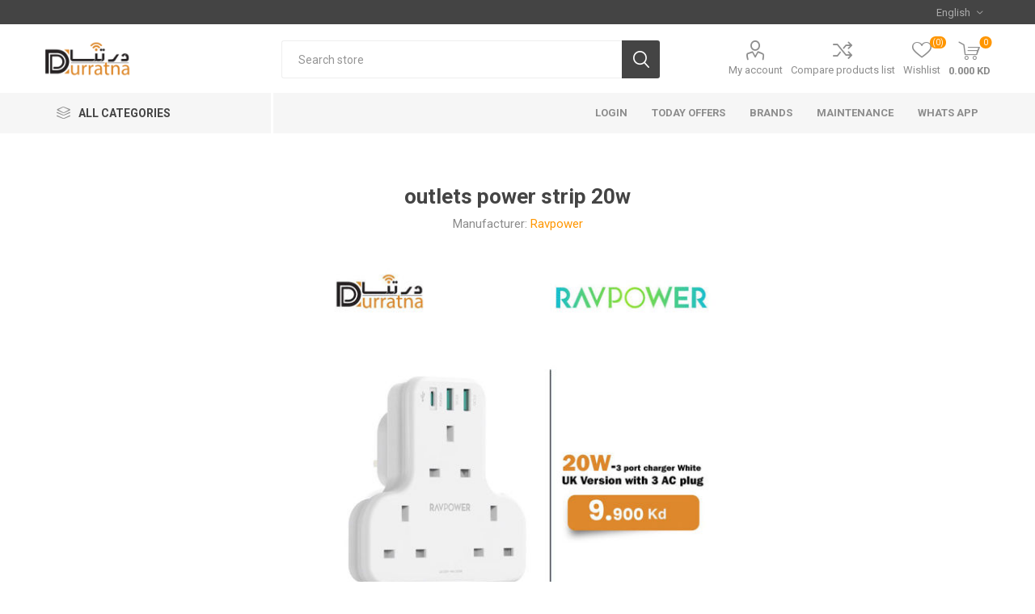

--- FILE ---
content_type: text/html; charset=utf-8
request_url: https://durratna.com/en/outlets-power-strip-20w
body_size: 10429
content:
<!DOCTYPE html><html lang=en class=html-product-details-page><head><title>&#x62F;&#x631;&#x62A;&#x646;&#x627;. outlets power strip 20w</title><meta charset=UTF-8><meta name=description content="wall charger white 3 AC plug 20w"><meta name=keywords content=""><meta name=generator content=nopCommerce><meta name=viewport content="width=device-width, initial-scale=1, maximum-scale=1, user-scalable=0"><link href="https://fonts.googleapis.com/css?family=Roboto:300,400,700&amp;subset=cyrillic-ext,greek-ext&amp;display=swap" rel=stylesheet><meta property=og:type content=product><meta property=og:title content="outlets power strip 20w"><meta property=og:description content="wall charger white 3 AC plug 20w"><meta property=og:image content=https://durratna.com/images/thumbs/0002890_outlets-power-strip-20w_510.jpeg><meta property=og:image:url content=https://durratna.com/images/thumbs/0002890_outlets-power-strip-20w_510.jpeg><meta property=og:url content=https://durratna.com/en/outlets-power-strip-20w><meta property=og:site_name content=durratna><meta property=twitter:card content=summary><meta property=twitter:site content=durratna><meta property=twitter:title content="outlets power strip 20w"><meta property=twitter:description content="wall charger white 3 AC plug 20w"><meta property=twitter:image content=https://durratna.com/images/thumbs/0002890_outlets-power-strip-20w_510.jpeg><meta property=twitter:url content=https://durratna.com/en/outlets-power-strip-20w><style>.product-details-page .full-description{display:none}.product-details-page .ui-tabs .full-description{display:block}.product-details-page .tabhead-full-description{display:none}.product-details-page .product-specs-box{display:none}.product-details-page .ui-tabs .product-specs-box{display:block}.product-details-page .ui-tabs .product-specs-box .title{display:none}.product-details-page .product-no-reviews,.product-details-page .product-review-links{display:none}</style><link href=/bundles/xx_7simk2wqjnao4ff23yzwkovyd47ac87lnplfzsu4.min.css rel=stylesheet><link rel=canonical href=https://durratna.com/en/outlets-power-strip-20w><body class=product-details-page-body><div class=ajax-loading-block-window style=display:none></div><div id=dialog-notifications-success title=Notification style=display:none></div><div id=dialog-notifications-error title=Error style=display:none></div><div id=dialog-notifications-warning title=Warning style=display:none></div><div id=bar-notification class=bar-notification-container data-close=Close></div><!--[if lte IE 8]><div style=clear:both;height:59px;text-align:center;position:relative><a href=http://www.microsoft.com/windows/internet-explorer/default.aspx target=_blank> <img src=/Themes/Emporium/Content/img/ie_warning.jpg height=42 width=820 alt="You are using an outdated browser. For a faster, safer browsing experience, upgrade for free today."> </a></div><![endif]--><div class=master-wrapper-page><div class=responsive-nav-wrapper-parent><div class=responsive-nav-wrapper><div class=menu-title><span>Menu</span></div><div class=search-wrap><span>Search</span></div><div class=mobile-logo><a href=/en class=logo> <img alt=durratna title=durratna src=https://durratna.com/images/thumbs/0001999_logo-header44.png></a></div><div class=shopping-cart-link></div><div class=personal-button id=header-links-opener><span>Personal menu</span></div></div></div><div class=header><div class=header-upper><div class=header-selectors-wrapper><div class="language-selector desktop"><div class=select-wrap><select id=customerlanguage name=customerlanguage onchange=setLocation(this.value) aria-label="Languages selector"><option value="https://durratna.com/en/changelanguage/2?returnUrl=%2Fen%2Foutlets-power-strip-20w">&#x627;&#x644;&#x639;&#x631;&#x628;&#x64A;&#x629;<option selected value="https://durratna.com/en/changelanguage/1?returnUrl=%2Fen%2Foutlets-power-strip-20w">English</select></div></div><div class="language-selector mobile mobile-selector"><div class="current-language-selector selector-title">English</div><div class="language-selector-options mobile-collapse"><div class=selector-options-item><input type=radio name=language-selector id=language-0 value="https://durratna.com/en/changelanguage/2?returnUrl=%2Fen%2Foutlets-power-strip-20w" onclick=setLocation(this.value)> <label for=language-0>&#x627;&#x644;&#x639;&#x631;&#x628;&#x64A;&#x629;</label></div><div class=selector-options-item><input type=radio name=language-selector id=language-1 value="https://durratna.com/en/changelanguage/1?returnUrl=%2Fen%2Foutlets-power-strip-20w" onclick=setLocation(this.value) checked> <label for=language-1>English</label></div></div></div></div></div><div class=header-lower><div class=header-logo><a href=/en class=logo> <img alt=durratna title=durratna src=https://durratna.com/images/thumbs/0001999_logo-header44.png></a></div><div class="search-box store-search-box"><div class=close-side-menu><span class=close-side-menu-text>Search store</span> <span class=close-side-menu-btn>Close</span></div><form method=get id=small-search-box-form action=/en/search><input type=text class=search-box-text id=small-searchterms autocomplete=off name=q placeholder="Search store" aria-label="Search store"> <input type=submit class="button-1 search-box-button" value=Search></form></div><div class=header-links-wrapper><div class=header-links><ul><li><a href=/en/customer/info class="ico-account opener" data-loginurl=/en/login>My account</a><div class="profile-menu-box login-form-in-header"><div class=close-side-menu><span class=close-side-menu-text>My account</span> <span class=close-side-menu-btn>Close</span></div><div class=header-form-holder><a href=/en/register class=ico-register>Register</a> <a href=/en/login class=ico-login>Log in</a></div></div><li><a href=/en/compareproducts class=ico-compare>Compare products list</a><li><a href=/en/wishlist class=ico-wishlist> <span class=wishlist-label>Wishlist</span> <span class=wishlist-qty>(0)</span> </a></ul><div class=mobile-flyout-wrapper><div class=close-side-menu><span class=close-side-menu-text>Shopping cart</span> <span class=close-side-menu-btn>Close</span></div><div id=flyout-cart class=flyout-cart data-removeitemfromcarturl=/EmporiumTheme/RemoveItemFromCart data-flyoutcarturl=/EmporiumTheme/FlyoutShoppingCart><div id=topcartlink><a href=/en/cart class=ico-cart> <span class=cart-qty>0</span> <span class=cart-label> 0.000 KD </span> </a></div><div class=mini-shopping-cart><div class=flyout-cart-scroll-area><p>You have no items in your shopping cart.</div></div></div></div></div></div></div><div class=header-menu-parent><div class="header-menu categories-in-side-panel"><div class=category-navigation-list-wrapper><span class=category-navigation-title>All Categories</span><ul class="category-navigation-list sticky-flyout"></ul></div><div class=close-menu><span class=close-menu-text>Menu</span> <span class=close-menu-btn>Close</span></div><ul class=mega-menu data-isrtlenabled=false data-enableclickfordropdown=true><li><a href=/en/login title=Login><span> Login</span></a><li><a href=/en/today-offers-2 title="Today Offers"><span> Today Offers</span></a><li class="has-sublist with-dropdown-in-grid"><a class=with-subcategories href=/en/manufacturer/all title=Brands><span>Brands</span></a><div class="dropdown manufacturers fullWidth boxes-6"><div class=row-wrapper><div class=row><div class=box><div class=picture><a class=manufacturer href=/en/samsung title=SAMSUNG> <img class=lazy src="[data-uri]" data-original=https://www.durratna.com/images/thumbs/0000717_samsung_165.png alt="Picture for category SAMSUNG" title="Picture for category SAMSUNG"> </a></div><div class=title><a class=manufacturer href=/en/samsung title=SAMSUNG><span>SAMSUNG</span></a></div></div><div class=box><div class=picture><a class=manufacturer href=/en/%D8%A7%D9%84%D8%B9%D9%84%D8%A7%D9%85%D8%A9-%D8%A7%D9%84%D8%AA%D8%AC%D8%A7%D8%B1%D9%8A%D8%A9 title=Apple> <img class=lazy src="[data-uri]" data-original=https://www.durratna.com/images/thumbs/0001032_apple_165.jpeg alt="Picture for category Apple" title="Picture for category Apple"> </a></div><div class=title><a class=manufacturer href=/en/%D8%A7%D9%84%D8%B9%D9%84%D8%A7%D9%85%D8%A9-%D8%A7%D9%84%D8%AA%D8%AC%D8%A7%D8%B1%D9%8A%D8%A9 title=Apple><span>Apple</span></a></div></div><div class=box><div class=picture><a class=manufacturer href=/en/honor title=Honor> <img class=lazy src="[data-uri]" data-original=https://www.durratna.com/images/thumbs/0003085_honor_165.jpeg alt="Picture for category Honor" title="Picture for category Honor"> </a></div><div class=title><a class=manufacturer href=/en/honor title=Honor><span>Honor</span></a></div></div><div class=box><div class=picture><a class=manufacturer href=/en/huawei title=HUAWEI> <img class=lazy src="[data-uri]" data-original=https://www.durratna.com/images/thumbs/0000716_huawei_165.png alt="Picture for category HUAWEI" title="Picture for category HUAWEI"> </a></div><div class=title><a class=manufacturer href=/en/huawei title=HUAWEI><span>HUAWEI</span></a></div></div><div class=box><div class=picture><a class=manufacturer href=/en/oppo_mobiles-2 title=Oppo> <img class=lazy src="[data-uri]" data-original=https://www.durratna.com/images/thumbs/0000133_oppo_165.jpeg alt="Picture for category Oppo" title="Picture for category Oppo"> </a></div><div class=title><a class=manufacturer href=/en/oppo_mobiles-2 title=Oppo><span>Oppo</span></a></div></div><div class=box><div class=picture><a class=manufacturer href=/en/xiaomi title=Xiaomi> <img class=lazy src="[data-uri]" data-original=https://www.durratna.com/images/thumbs/0000132_xiaomi_165.jpeg alt="Picture for category Xiaomi" title="Picture for category Xiaomi"> </a></div><div class=title><a class=manufacturer href=/en/xiaomi title=Xiaomi><span>Xiaomi</span></a></div></div></div><div class=row><div class=box><div class=picture><a class=manufacturer href=/en/energizer title=Energizer> <img class=lazy src="[data-uri]" data-original=https://www.durratna.com/images/thumbs/0000135_energizer_165.jpeg alt="Picture for category Energizer" title="Picture for category Energizer"> </a></div><div class=title><a class=manufacturer href=/en/energizer title=Energizer><span>Energizer</span></a></div></div><div class=box><div class=picture><a class=manufacturer href=/en/anker-2 title=Anker> <img class=lazy src="[data-uri]" data-original=https://www.durratna.com/images/thumbs/0001086_anker_165.jpeg alt="Picture for category Anker" title="Picture for category Anker"> </a></div><div class=title><a class=manufacturer href=/en/anker-2 title=Anker><span>Anker</span></a></div></div><div class=box><div class=picture><a class=manufacturer href=/en/eveready title=Eveready> <img class=lazy src="[data-uri]" data-original=https://www.durratna.com/images/thumbs/0001087_eveready_165.jpeg alt="Picture for category Eveready" title="Picture for category Eveready"> </a></div><div class=title><a class=manufacturer href=/en/eveready title=Eveready><span>Eveready</span></a></div></div><div class=box><div class=picture><a class=manufacturer href=/en/alcatel title=Alcatel> <img class=lazy src="[data-uri]" data-original=https://www.durratna.com/images/thumbs/0001095_alcatel_165.jpeg alt="Picture for category Alcatel" title="Picture for category Alcatel"> </a></div><div class=title><a class=manufacturer href=/en/alcatel title=Alcatel><span>Alcatel</span></a></div></div><div class=empty-box></div><div class=empty-box></div></div></div></div><li><a href="https://www.instagram.com/ifix7.kw/" title=Maintenance><span> Maintenance</span></a><li><a href="https://api.whatsapp.com/send?phone=96599009294" title="whats app" target=_blank><span> whats app</span></a><li class="has-sublist mega-menu-categories root-category-items"><a class=with-subcategories href=/en/mobile-phones>Smartphones</a><div class=plus-button></div><div class=sublist-wrap><ul class=sublist><li class=back-button><span>Back</span><li><a class=lastLevelCategory href=/en/iphone-mobiles title="iphone Mobiles"><span>iphone Mobiles</span></a><li><a class=lastLevelCategory href=/en/samsung_mobiles title=" Samsung Mobiles"><span> Samsung Mobiles</span></a><li><a class=lastLevelCategory href=/en/huawei_mobiles title="Huawei Mobiles"><span>Huawei Mobiles</span></a><li><a class=lastLevelCategory href=/en/energizer_mobiles title="Energizer Mobiles"><span>Energizer Mobiles</span></a><li><a class=lastLevelCategory href=/en/xiomi_mobile_redme title="Xiomi Mobile redme"><span>Xiomi Mobile redme</span></a><li><a class=lastLevelCategory href=/en/oppo_mobiles title="Oppo Mobiles"><span>Oppo Mobiles</span></a><li><a class=lastLevelCategory href=/en/honor-mobile title="Honor Mobile"><span>Honor Mobile</span></a><li><a class=lastLevelCategory href=/en/realme_mobiles title="Realme Mobiles"><span>Realme Mobiles</span></a></ul></div><li class="has-sublist mega-menu-categories root-category-items"><a class=with-subcategories href=/en/tablet-devices>Tablet </a><div class=plus-button></div><div class=sublist-wrap><ul class=sublist><li class=back-button><span>Back</span><li><a class=lastLevelCategory href=/en/apple-ipad title="Apple iPad"><span>Apple iPad</span></a><li><a class=lastLevelCategory href=/en/samsung-tablet title="Samsung Tablet"><span>Samsung Tablet</span></a><li><a class=lastLevelCategory href=/en/lenovo-tablet title="Lenovo Tablet"><span>Lenovo Tablet</span></a><li><a class=lastLevelCategory href=/en/huwaei-tablet title="Huawei Tablet"><span>Huawei Tablet</span></a><li><a class=lastLevelCategory href=/en/alcatel-tablet title="Alcatel Tablet"><span>Alcatel Tablet</span></a><li><a class=lastLevelCategory href=/en/2031 title="Tablet Modio"><span>Tablet Modio</span></a><li><a class=lastLevelCategory href=/en/other-tablet title="Other Tablet"><span>Other Tablet</span></a></ul></div><li class="has-sublist with-dropdown-in-grid root-category-items"><a class=with-subcategories href=/en/accessories><span>Accessories</span></a><div class=plus-button></div><div class="dropdown categories fullWidth boxes-4"><div class=row-wrapper><div class=row><div class=box><div class=picture-title-wrap><div class=picture><a href=/en/home-charger title="Show products in category Home Charger"> <img class=lazy alt="Picture for category Home Charger" src="[data-uri]" data-original=https://www.durratna.com/images/thumbs/0002408_home-charger_290.png> </a></div><div class=title><a href=/en/home-charger title="Home Charger"><span>Home Charger</span></a></div></div><ul class=subcategories><li class=subcategory-item><a href=/en/huawei-home-charger title="Huawei Home Charger"><span>Huawei Home Charger</span></a><li class=subcategory-item><a href=/en/energizer-home-charger title="Energizer Home Charger"><span>Energizer Home Charger</span></a><li class=subcategory-item><a href=/en/x7-home-charger title="X7 Home Charger"><span>X7 Home Charger</span></a><li class=subcategory-item><a href=/en/ravpower-home-charger title="Ravpower Home charger"><span>Ravpower Home charger</span></a></ul></div><div class=box><div class=picture-title-wrap><div class=picture><a href=/en/power-bank-2 title="Show products in category Power Bank"> <img class=lazy alt="Picture for category Power Bank" src="[data-uri]" data-original=https://www.durratna.com/images/thumbs/0002409_power-bank_290.png> </a></div><div class=title><a href=/en/power-bank-2 title="Power Bank"><span>Power Bank</span></a></div></div><ul class=subcategories><li class=subcategory-item><a href=/en/134 title="Energizer Bower Bank"><span>Energizer Bower Bank</span></a><li class=subcategory-item><a href=/en/ravpower-power-bank title="Ravpower Power Bank"><span>Ravpower Power Bank</span></a></ul></div><div class=box><div class=picture-title-wrap><div class=picture><a href=/en/cables title="Show products in category Cables"> <img class=lazy alt="Picture for category Cables" src="[data-uri]" data-original=https://www.durratna.com/images/thumbs/0002412_cables_290.png> </a></div><div class=title><a href=/en/cables title=Cables><span>Cables</span></a></div></div><ul class=subcategories><li class=subcategory-item><a href=/en/energizer-cables title="Energizer Cables"><span>Energizer Cables</span></a><li class=subcategory-item><a href=/en/x7-cables title="X7 Cables"><span>X7 Cables</span></a><li class=subcategory-item><a href=/en/anker_cables title="anker cables"><span>anker cables</span></a><li class=subcategory-item><a href=/en/ravpower-cables title="Ravpower Cables"><span>Ravpower Cables</span></a></ul></div><div class=box><div class=picture-title-wrap><div class=picture><a href=/en/car-charger-2 title="Show products in category Car Charger"> <img class=lazy alt="Picture for category Car Charger" src="[data-uri]" data-original=https://www.durratna.com/images/thumbs/0002413_car-charger_290.png> </a></div><div class=title><a href=/en/car-charger-2 title="Car Charger"><span>Car Charger</span></a></div></div><ul class=subcategories><li class=subcategory-item><a href=/en/energizer-car-charger title="Energizer Car Charger"><span>Energizer Car Charger</span></a><li class=subcategory-item><a href=/en/eveready-car-charger title="Eveready Car Charger"><span>Eveready Car Charger</span></a><li class=subcategory-item><a href=/en/anker-car-charger title="Anker Car Charger"><span>Anker Car Charger</span></a><li class=subcategory-item><a href=/en/x7-car-charger title="X7 Car Charger"><span>X7 Car Charger</span></a><li class=subcategory-item><a href=/en/ravpower-car-charager title="Ravpower  Car charager"><span>Ravpower Car charager</span></a><li class=subcategory-item><a href=/en/others-car-charger title="Others Car Charger"><span>Others Car Charger</span></a></ul></div></div><div class=row><div class=box><div class=picture-title-wrap><div class=picture><a href=/en/car-accessories title="Show products in category Car accessories"> <img class=lazy alt="Picture for category Car accessories" src="[data-uri]" data-original=https://www.durratna.com/images/thumbs/0002414_car-accessories_290.png> </a></div><div class=title><a href=/en/car-accessories title="Car accessories"><span>Car accessories</span></a></div></div><ul class=subcategories><li class=subcategory-item><a href=/en/energizer-car-accessories title="Energizer Car accessories"><span>Energizer Car accessories</span></a><li class=subcategory-item><a href=/en/others-car-accessories title="Others Car accessories"><span>Others Car accessories</span></a></ul></div><div class=box><div class=picture-title-wrap><div class=picture><a href=/en/case-and-cover title="Show products in category Case and Cover"> <img class=lazy alt="Picture for category Case and Cover" src="[data-uri]" data-original=https://www.durratna.com/images/thumbs/0002411_case-and-cover_290.png> </a></div><div class=title><a href=/en/case-and-cover title="Case and Cover"><span>Case and Cover</span></a></div></div><ul class=subcategories><li class=subcategory-item><a href=/en/energizer-case-and-cover title="Energizer Case and Cover"><span>Energizer Case and Cover</span></a><li class=subcategory-item><a href=/en/grip2u-case-and-cover title="Grip2U Case and Cover"><span>Grip2U Case and Cover</span></a><li class=subcategory-item><a href=/en/uga-case-and-cover title="UAG Case and Cover"><span>UAG Case and Cover</span></a><li class=subcategory-item><a href=/en/hummer-case-and-cover title="Hummer Case and Cover"><span>Hummer Case and Cover</span></a><li class=subcategory-item><a href=/en/others-case-and-cover title="Others Case and Cover"><span>Others Case and Cover</span></a></ul></div><div class=box><div class=picture-title-wrap><div class=picture><a href=/en/audio-2 title="Show products in category Audio"> <img class=lazy alt="Picture for category Audio" src="[data-uri]" data-original=https://www.durratna.com/images/thumbs/0002415_audio_290.png> </a></div><div class=title><a href=/en/audio-2 title=Audio><span>Audio</span></a></div></div><ul class=subcategories><li class=subcategory-item><a href=/en/apple-audio title="Apple Audio"><span>Apple Audio</span></a><li class=subcategory-item><a href=/en/samsung-audio title="Samsung Audio"><span>Samsung Audio</span></a><li class=subcategory-item><a href=/en/huawei-audio title="Huawei Audio"><span>Huawei Audio</span></a><li class=subcategory-item><a href=/en/others-audio title="Others Audio"><span>Others Audio</span></a></ul></div><div class=box><div class=picture-title-wrap><div class=picture><a href=/en/watches title="Show products in category Watch"> <img class=lazy alt="Picture for category Watch" src="[data-uri]" data-original=https://www.durratna.com/images/thumbs/0002410_watch_290.png> </a></div><div class=title><a href=/en/watches title=Watch><span>Watch</span></a></div></div></div></div><div class=row><div class=box><div class=picture-title-wrap><div class=picture><a href=/en/flash-memory title="Show products in category Flash Memory"> <img class=lazy alt="Picture for category Flash Memory" src="[data-uri]" data-original=https://www.durratna.com/images/thumbs/0002416_flash-memory_290.png> </a></div><div class=title><a href=/en/flash-memory title="Flash Memory"><span>Flash Memory</span></a></div></div></div><div class=box><div class=picture-title-wrap><div class=picture><a href=/en/others title="Show products in category Others"> <img class=lazy alt="Picture for category Others" src="[data-uri]" data-original=https://www.durratna.com/images/thumbs/0001033_others_290.png> </a></div><div class=title><a href=/en/others title=Others><span>Others</span></a></div></div></div><div class=empty-box></div><div class=empty-box></div></div></div></div><li class="has-sublist with-dropdown-in-grid root-category-items"><a class=with-subcategories href=/en/small-home-appliances><span>Small Home Appliances</span></a><div class=plus-button></div><div class="dropdown categories fullWidth boxes-4"><div class=row-wrapper><div class=row><div class=box><div class=picture-title-wrap><div class=picture><a href=/en/kitchen title="Show products in category Kitchen"> <img class=lazy alt="Picture for category Kitchen" src="[data-uri]" data-original=https://www.durratna.com/images/thumbs/default-image_290.png> </a></div><div class=title><a href=/en/kitchen title=Kitchen><span>Kitchen</span></a></div></div></div><div class=box><div class=picture-title-wrap><div class=picture><a href=/en/kids-toys title="Show products in category Kids Toys"> <img class=lazy alt="Picture for category Kids Toys" src="[data-uri]" data-original=https://www.durratna.com/images/thumbs/default-image_290.png> </a></div><div class=title><a href=/en/kids-toys title="Kids Toys"><span>Kids Toys</span></a></div></div></div><div class=box><div class=picture-title-wrap><div class=picture><a href=/en/home-accessories title="Show products in category Home Accessories"> <img class=lazy alt="Picture for category Home Accessories" src="[data-uri]" data-original=https://www.durratna.com/images/thumbs/default-image_290.png> </a></div><div class=title><a href=/en/home-accessories title="Home Accessories"><span>Home Accessories</span></a></div></div></div><div class=empty-box></div></div></div></div></ul><ul class=mega-menu-responsive><li class=all-categories><span class=labelfornextplusbutton>All Categories</span><div class=plus-button></div><div class=sublist-wrap><ul class=sublist><li class=back-button><span>Back</span><li class="has-sublist mega-menu-categories root-category-items"><a class=with-subcategories href=/en/mobile-phones>Smartphones</a><div class=plus-button></div><div class=sublist-wrap><ul class=sublist><li class=back-button><span>Back</span><li><a class=lastLevelCategory href=/en/iphone-mobiles title="iphone Mobiles"><span>iphone Mobiles</span></a><li><a class=lastLevelCategory href=/en/samsung_mobiles title=" Samsung Mobiles"><span> Samsung Mobiles</span></a><li><a class=lastLevelCategory href=/en/huawei_mobiles title="Huawei Mobiles"><span>Huawei Mobiles</span></a><li><a class=lastLevelCategory href=/en/energizer_mobiles title="Energizer Mobiles"><span>Energizer Mobiles</span></a><li><a class=lastLevelCategory href=/en/xiomi_mobile_redme title="Xiomi Mobile redme"><span>Xiomi Mobile redme</span></a><li><a class=lastLevelCategory href=/en/oppo_mobiles title="Oppo Mobiles"><span>Oppo Mobiles</span></a><li><a class=lastLevelCategory href=/en/honor-mobile title="Honor Mobile"><span>Honor Mobile</span></a><li><a class=lastLevelCategory href=/en/realme_mobiles title="Realme Mobiles"><span>Realme Mobiles</span></a></ul></div><li class="has-sublist mega-menu-categories root-category-items"><a class=with-subcategories href=/en/tablet-devices>Tablet </a><div class=plus-button></div><div class=sublist-wrap><ul class=sublist><li class=back-button><span>Back</span><li><a class=lastLevelCategory href=/en/apple-ipad title="Apple iPad"><span>Apple iPad</span></a><li><a class=lastLevelCategory href=/en/samsung-tablet title="Samsung Tablet"><span>Samsung Tablet</span></a><li><a class=lastLevelCategory href=/en/lenovo-tablet title="Lenovo Tablet"><span>Lenovo Tablet</span></a><li><a class=lastLevelCategory href=/en/huwaei-tablet title="Huawei Tablet"><span>Huawei Tablet</span></a><li><a class=lastLevelCategory href=/en/alcatel-tablet title="Alcatel Tablet"><span>Alcatel Tablet</span></a><li><a class=lastLevelCategory href=/en/2031 title="Tablet Modio"><span>Tablet Modio</span></a><li><a class=lastLevelCategory href=/en/other-tablet title="Other Tablet"><span>Other Tablet</span></a></ul></div><li class="has-sublist mega-menu-categories root-category-items"><a class=with-subcategories href=/en/accessories>Accessories</a><div class=plus-button></div><div class=sublist-wrap><ul class=sublist><li class=back-button><span>Back</span><li class=has-sublist><a href=/en/home-charger title="Home Charger" class=with-subcategories><span>Home Charger</span></a><div class=plus-button></div><div class=sublist-wrap><ul class=sublist><li class=back-button><span>Back</span><li><a class=lastLevelCategory href=/en/huawei-home-charger title="Huawei Home Charger"><span>Huawei Home Charger</span></a><li><a class=lastLevelCategory href=/en/energizer-home-charger title="Energizer Home Charger"><span>Energizer Home Charger</span></a><li><a class=lastLevelCategory href=/en/x7-home-charger title="X7 Home Charger"><span>X7 Home Charger</span></a><li><a class=lastLevelCategory href=/en/ravpower-home-charger title="Ravpower Home charger"><span>Ravpower Home charger</span></a></ul></div><li class=has-sublist><a href=/en/power-bank-2 title="Power Bank" class=with-subcategories><span>Power Bank</span></a><div class=plus-button></div><div class=sublist-wrap><ul class=sublist><li class=back-button><span>Back</span><li><a class=lastLevelCategory href=/en/134 title="Energizer Bower Bank"><span>Energizer Bower Bank</span></a><li><a class=lastLevelCategory href=/en/ravpower-power-bank title="Ravpower Power Bank"><span>Ravpower Power Bank</span></a></ul></div><li class=has-sublist><a href=/en/cables title=Cables class=with-subcategories><span>Cables</span></a><div class=plus-button></div><div class=sublist-wrap><ul class=sublist><li class=back-button><span>Back</span><li><a class=lastLevelCategory href=/en/energizer-cables title="Energizer Cables"><span>Energizer Cables</span></a><li><a class=lastLevelCategory href=/en/x7-cables title="X7 Cables"><span>X7 Cables</span></a><li><a class=lastLevelCategory href=/en/anker_cables title="anker cables"><span>anker cables</span></a><li><a class=lastLevelCategory href=/en/ravpower-cables title="Ravpower Cables"><span>Ravpower Cables</span></a></ul></div><li class=has-sublist><a href=/en/car-charger-2 title="Car Charger" class=with-subcategories><span>Car Charger</span></a><div class=plus-button></div><div class=sublist-wrap><ul class=sublist><li class=back-button><span>Back</span><li><a class=lastLevelCategory href=/en/energizer-car-charger title="Energizer Car Charger"><span>Energizer Car Charger</span></a><li><a class=lastLevelCategory href=/en/eveready-car-charger title="Eveready Car Charger"><span>Eveready Car Charger</span></a><li><a class=lastLevelCategory href=/en/anker-car-charger title="Anker Car Charger"><span>Anker Car Charger</span></a><li><a class=lastLevelCategory href=/en/x7-car-charger title="X7 Car Charger"><span>X7 Car Charger</span></a><li><a class=lastLevelCategory href=/en/ravpower-car-charager title="Ravpower  Car charager"><span>Ravpower Car charager</span></a><li><a class=lastLevelCategory href=/en/others-car-charger title="Others Car Charger"><span>Others Car Charger</span></a></ul></div><li class=has-sublist><a href=/en/car-accessories title="Car accessories" class=with-subcategories><span>Car accessories</span></a><div class=plus-button></div><div class=sublist-wrap><ul class=sublist><li class=back-button><span>Back</span><li><a class=lastLevelCategory href=/en/energizer-car-accessories title="Energizer Car accessories"><span>Energizer Car accessories</span></a><li><a class=lastLevelCategory href=/en/others-car-accessories title="Others Car accessories"><span>Others Car accessories</span></a></ul></div><li class=has-sublist><a href=/en/case-and-cover title="Case and Cover" class=with-subcategories><span>Case and Cover</span></a><div class=plus-button></div><div class=sublist-wrap><ul class=sublist><li class=back-button><span>Back</span><li><a class=lastLevelCategory href=/en/energizer-case-and-cover title="Energizer Case and Cover"><span>Energizer Case and Cover</span></a><li><a class=lastLevelCategory href=/en/grip2u-case-and-cover title="Grip2U Case and Cover"><span>Grip2U Case and Cover</span></a><li><a class=lastLevelCategory href=/en/uga-case-and-cover title="UAG Case and Cover"><span>UAG Case and Cover</span></a><li><a class=lastLevelCategory href=/en/hummer-case-and-cover title="Hummer Case and Cover"><span>Hummer Case and Cover</span></a><li><a class=lastLevelCategory href=/en/others-case-and-cover title="Others Case and Cover"><span>Others Case and Cover</span></a></ul></div><li class=has-sublist><a href=/en/audio-2 title=Audio class=with-subcategories><span>Audio</span></a><div class=plus-button></div><div class=sublist-wrap><ul class=sublist><li class=back-button><span>Back</span><li><a class=lastLevelCategory href=/en/apple-audio title="Apple Audio"><span>Apple Audio</span></a><li><a class=lastLevelCategory href=/en/samsung-audio title="Samsung Audio"><span>Samsung Audio</span></a><li><a class=lastLevelCategory href=/en/huawei-audio title="Huawei Audio"><span>Huawei Audio</span></a><li><a class=lastLevelCategory href=/en/others-audio title="Others Audio"><span>Others Audio</span></a></ul></div><li><a class=lastLevelCategory href=/en/watches title=Watch><span>Watch</span></a><li><a class=lastLevelCategory href=/en/flash-memory title="Flash Memory"><span>Flash Memory</span></a><li><a class=lastLevelCategory href=/en/others title=Others><span>Others</span></a></ul></div><li class="has-sublist mega-menu-categories root-category-items"><a class=with-subcategories href=/en/small-home-appliances>Small Home Appliances</a><div class=plus-button></div><div class=sublist-wrap><ul class=sublist><li class=back-button><span>Back</span><li><a class=lastLevelCategory href=/en/kitchen title=Kitchen><span>Kitchen</span></a><li><a class=lastLevelCategory href=/en/kids-toys title="Kids Toys"><span>Kids Toys</span></a><li><a class=lastLevelCategory href=/en/home-accessories title="Home Accessories"><span>Home Accessories</span></a></ul></div></ul></div><li><a href=/en/login title=Login><span> Login</span></a><li><a href=/en/today-offers-2 title="Today Offers"><span> Today Offers</span></a><li class=has-sublist><a class=with-subcategories href=/en/manufacturer/all title=Brands><span>Brands</span></a><div class=plus-button></div><div class=sublist-wrap><ul class=sublist><li class=back-button><span>Back</span><li><a href=/en/samsung title=SAMSUNG><span>SAMSUNG</span></a><li><a href=/en/%D8%A7%D9%84%D8%B9%D9%84%D8%A7%D9%85%D8%A9-%D8%A7%D9%84%D8%AA%D8%AC%D8%A7%D8%B1%D9%8A%D8%A9 title=Apple><span>Apple</span></a><li><a href=/en/honor title=Honor><span>Honor</span></a><li><a href=/en/huawei title=HUAWEI><span>HUAWEI</span></a><li><a href=/en/oppo_mobiles-2 title=Oppo><span>Oppo</span></a><li><a href=/en/xiaomi title=Xiaomi><span>Xiaomi</span></a><li><a href=/en/energizer title=Energizer><span>Energizer</span></a><li><a href=/en/anker-2 title=Anker><span>Anker</span></a><li><a href=/en/eveready title=Eveready><span>Eveready</span></a><li><a href=/en/alcatel title=Alcatel><span>Alcatel</span></a><li><a class=view-all href=/en/manufacturer/all title="View All"> <span>View All</span> </a></ul></div><li><a href="https://www.instagram.com/ifix7.kw/" title=Maintenance><span> Maintenance</span></a><li><a href="https://api.whatsapp.com/send?phone=96599009294" title="whats app" target=_blank><span> whats app</span></a></ul><div class=mobile-menu-items></div></div></div></div><div class=overlayOffCanvas></div><div class=master-wrapper-content><div class=ajaxCartInfo data-getajaxcartbuttonurl=/NopAjaxCart/GetAjaxCartButtonsAjax data-productpageaddtocartbuttonselector=.add-to-cart-button data-productboxaddtocartbuttonselector=.product-box-add-to-cart-button data-productboxproductitemelementselector=.product-item data-usenopnotification=False data-nopnotificationresource="The product has been added to your &lt;a href=&#34;/en/cart&#34;>shopping cart&lt;/a>" data-enableonproductpage=True data-enableoncatalogpages=True data-minishoppingcartquatityformattingresource=({0}) data-miniwishlistquatityformattingresource=({0}) data-addtowishlistbuttonselector=.add-to-wishlist-button></div><input id=addProductVariantToCartUrl name=addProductVariantToCartUrl type=hidden value=/en/AddProductFromProductDetailsPageToCartAjax> <input id=addProductToCartUrl name=addProductToCartUrl type=hidden value=/en/AddProductToCartAjax> <input id=miniShoppingCartUrl name=miniShoppingCartUrl type=hidden value=/en/MiniShoppingCart> <input id=flyoutShoppingCartUrl name=flyoutShoppingCartUrl type=hidden value=/en/NopAjaxCartFlyoutShoppingCart> <input id=checkProductAttributesUrl name=checkProductAttributesUrl type=hidden value=/en/CheckIfProductOrItsAssociatedProductsHasAttributes> <input id=getMiniProductDetailsViewUrl name=getMiniProductDetailsViewUrl type=hidden value=/en/GetMiniProductDetailsView> <input id=flyoutShoppingCartPanelSelector name=flyoutShoppingCartPanelSelector type=hidden value=#flyout-cart> <input id=shoppingCartMenuLinkSelector name=shoppingCartMenuLinkSelector type=hidden value=.cart-qty> <input id=wishlistMenuLinkSelector name=wishlistMenuLinkSelector type=hidden value=span.wishlist-qty><div id=product-ribbon-info data-productid=3125 data-productboxselector=".product-item, .item-holder" data-productboxpicturecontainerselector=".picture, .item-picture" data-productpagepicturesparentcontainerselector=.product-essential data-productpagebugpicturecontainerselector=.picture data-retrieveproductribbonsurl=/en/RetrieveProductRibbons></div><div class=quickViewData data-productselector=.product-item data-productselectorchild=.picture data-retrievequickviewurl=/en/quickviewdata data-quickviewbuttontext="Quick View" data-quickviewbuttontitle="Quick View" data-isquickviewpopupdraggable=False data-enablequickviewpopupoverlay=True data-accordionpanelsheightstyle=content data-getquickviewbuttonroute=/en/getquickviewbutton></div><div class=master-column-wrapper><div class=center-1><div class="page product-details-page"><div class=page-body><form method=post id=product-details-form action=/en/outlets-power-strip-20w><div itemscope itemtype=http://schema.org/Product data-productid=3125><div class=product-essential><div class=mobile-name-holder></div><div class=mobile-prev-next-holder></div><input type=hidden class=cloudZoomAdjustPictureOnProductAttributeValueChange data-productid=3125 data-isintegratedbywidget=true> <input type=hidden class=cloudZoomEnableClickToZoom><div class="gallery sevenspikes-cloudzoom-gallery"><div class=picture-wrapper><div class=picture id=sevenspikes-cloud-zoom data-zoomwindowelementid=cloudZoomWindowElement data-selectoroftheparentelementofthecloudzoomwindow=.overview data-defaultimagecontainerselector=".product-essential .gallery" data-zoom-window-width=244 data-zoom-window-height=257><a href=https://durratna.com/images/thumbs/0002890_outlets-power-strip-20w.jpeg data-full-image-url=https://durratna.com/images/thumbs/0002890_outlets-power-strip-20w.jpeg class=picture-link id=zoom1> <img src=https://durratna.com/images/thumbs/0002890_outlets-power-strip-20w_510.jpeg alt="Picture of outlets power strip 20w" class=cloudzoom id=cloudZoomImage itemprop=image data-cloudzoom="appendSelector: '.picture-wrapper', zoomOffsetX: -6, zoomOffsetY: 0, autoInside: 850, tintOpacity: 0, zoomWidth: 244, zoomHeight: 257, easing: 3, touchStartDelay: true, zoomFlyOut: false, disableZoom: 'auto'"> </a></div></div></div><div class=overview><div class=prev-next-holder></div><div class=product-name><h1 itemprop=name>outlets power strip 20w</h1><div class=manufacturers><span class=label>Manufacturer:</span> <span class=value> <a href=/en/ravpower>Ravpower</a> </span></div></div><div class=reviews-and-compare><div class=product-reviews-overview><div class=product-review-box><div class=rating><div style=width:0%></div></div></div><div class=product-no-reviews><a href=/en/productreviews/3125>Be the first to review this product</a></div></div><div class=compare-products><button type=button value="Add to compare list" class="button-2 add-to-compare-list-button" onclick="return AjaxCart.addproducttocomparelist(&#34;/en/compareproducts/add/3125&#34;),!1">Add to compare list</button></div></div><div class=short-description>wall charger white 3 AC plug 20w</div><div class=additional-details><div class=sku><span class=label>SKU:</span> <span class=value itemprop=sku id=sku-3125>R30013</span></div></div><div class=attributes-wrapper></div><div class=product-social-buttons><label class=product-social-label>Share:</label><ul class=product-social-sharing><li><a class=twitter title="Share on Twitter" href="javascript:openShareWindow(&#34;https://twitter.com/share?url=https://durratna.com/outlets-power-strip-20w&#34;)">Share on Twitter</a><li><a class=facebook title="Share on Facebook" href="javascript:openShareWindow(&#34;https://www.facebook.com/sharer.php?u=https://durratna.com/outlets-power-strip-20w&#34;)">Share on Facebook</a><li><a class=pinterest title="Share on Pinterest" href="javascript:void function(){var n=document.createElement(&#34;script&#34;);n.setAttribute(&#34;type&#34;,&#34;text/javascript&#34;);n.setAttribute(&#34;charset&#34;,&#34;UTF-8&#34;);n.setAttribute(&#34;src&#34;,&#34;https://assets.pinterest.com/js/pinmarklet.js?r=&#34;+Math.random()*99999999);document.body.appendChild(n)}()">Share on Pinterest</a><li><div class=email-a-friend><input type=button value="Email a friend" class="button-2 email-a-friend-button" onclick="setLocation(&#34;/en/productemailafriend/3125&#34;)"></div></ul><script>function openShareWindow(n){var t=520,i=400,r=screen.height/2-i/2,u=screen.width/2-t/2;window.open(n,"sharer","top="+r+",left="+u+",toolbar=0,status=0,width="+t+",height="+i)}</script></div><div class=product-prices-box><div><div class=prices itemprop=offers itemscope itemtype=http://schema.org/Offer><div class=product-price><span itemprop=price content=9.90 class=price-value-3125> 9.900 KD </span></div><meta itemprop=priceCurrency content=kwd></div><div class=add-to-cart><div class=add-to-cart-panel><label class=qty-label for=addtocart_3125_EnteredQuantity>Qty:</label><div class=add-to-cart-qty-wrapper><input class=qty-input type=text data-val=true data-val-required="The Qty field is required." id=addtocart_3125_EnteredQuantity name=addtocart_3125.EnteredQuantity value=1> <span class=plus>&#x69;</span> <span class=minus>&#x68;</span></div><input type=button id=add-to-cart-button-3125 class="button-1 add-to-cart-button" value="Add to cart" data-productid=3125 onclick="return AjaxCart.addproducttocart_details(&#34;/en/addproducttocart/details/3125/1&#34;,&#34;#product-details-form&#34;),!1"></div></div><div class=add-to-wishlist><button type=button id=add-to-wishlist-button-3125 class="button-2 add-to-wishlist-button" value="Add to wishlist" data-productid=3125 onclick="return AjaxCart.addproducttocart_details(&#34;/en/addproducttocart/details/3125/2&#34;,&#34;#product-details-form&#34;),!1"><span>Add to wishlist</span></button></div></div></div></div></div><div id=quickTabs class=productTabs data-ajaxenabled=false data-productreviewsaddnewurl=/ProductTab/ProductReviewsTabAddNew/3125 data-productcontactusurl=/ProductTab/ProductContactUsTabAddNew/3125 data-couldnotloadtaberrormessage="Couldn't load this tab."><div class=productTabs-header><ul><li><a href=#quickTab-reviews>Reviews</a><li><a href=#quickTab-contact_us>Contact Us</a></ul></div><div class=productTabs-body><div id=quickTab-reviews><div id=updateTargetId class=product-reviews-page><div class=write-review id=review-form><div class=product-review-links>0 review(s)</div><span itemprop=ratingValue style=display:none>0.0</span> <span itemprop=reviewCount style=display:none>0</span><div class=product-review-box><div class=rating><div style=width:0%></div></div></div><div class=title><strong class=write-review-title><span>Write your own review</span></strong> <strong class=close-review-form><span>Close</span></strong></div><div class=write-review-collapse><div class="message-error validation-summary-errors"><ul><li>Only registered users can write reviews</ul></div><div class=form-fields><div class=inputs><label for=AddProductReview_Title>Review title:</label> <input class=review-title type=text id=AddProductReview_Title name=AddProductReview.Title disabled> <span class=required>*</span> <span class=field-validation-valid data-valmsg-for=AddProductReview.Title data-valmsg-replace=true></span></div><div class=inputs><label for=AddProductReview_ReviewText>Review text:</label> <textarea class=review-text id=AddProductReview_ReviewText name=AddProductReview.ReviewText disabled></textarea> <span class=required>*</span> <span class=field-validation-valid data-valmsg-for=AddProductReview.ReviewText data-valmsg-replace=true></span></div><div class=review-rating><label for=AddProductReview_Rating>Rating:</label><ul><li class="label first">Bad<li class=rating-options><input value=1 value=1 type=radio type=radio id=addproductrating_1 data-val=true data-val-required="The Rating field is required." name=AddProductReview.Rating> <label for=addproductrating_1>1</label> <input value=2 value=2 type=radio type=radio id=addproductrating_2 name=AddProductReview.Rating> <label for=addproductrating_2>2</label> <input value=3 value=3 type=radio type=radio id=addproductrating_3 name=AddProductReview.Rating> <label for=addproductrating_3>3</label> <input value=4 value=4 type=radio type=radio id=addproductrating_4 name=AddProductReview.Rating> <label for=addproductrating_4>4</label> <input value=5 value=5 type=radio type=radio id=addproductrating_5 checked name=AddProductReview.Rating> <label for=addproductrating_5>5</label><li class="label last">Excellent</ul></div></div><div class=buttons><input type=button id=add-review disabled name=add-review class="button-1 write-product-review-button" value="Submit review"></div></div></div></div></div><div id=quickTab-contact_us><div id=contact-us-tab class=write-review><div class=form-fields><div class=inputs><label for=FullName>Your name</label> <input placeholder="Enter your name." class="contact_tab_fullname review-title" type=text data-val=true data-val-required="Enter your name" id=FullName name=FullName> <span class=required>*</span> <span class=field-validation-valid data-valmsg-for=FullName data-valmsg-replace=true></span></div><div class=inputs><label for=Email>Your email</label> <input placeholder="Enter your email address." class="contact_tab_email review-title" type=email data-val=true data-val-email="Wrong email" data-val-required="Enter email" id=Email name=Email> <span class=required>*</span> <span class=field-validation-valid data-valmsg-for=Email data-valmsg-replace=true></span></div><div class=inputs><label for=Enquiry>Enquiry</label> <textarea placeholder="Enter your enquiry." class="contact_tab_enquiry review-text" data-val=true data-val-required="Enter enquiry" id=Enquiry name=Enquiry></textarea> <span class=required>*</span> <span class=field-validation-valid data-valmsg-for=Enquiry data-valmsg-replace=true></span></div></div><div class=buttons><input type=button id=send-contact-us-form name=send-email class="button-1 contact-us-button" value=Submit></div></div></div></div></div><div class=carousel-wrapper></div></div><input name=__RequestVerificationToken type=hidden value=CfDJ8EOefCgZUFRMuhQttLsswsTLPEWzI81cNLLgCgXcFRSxuMXRwywloi3hzfuaydpWHLytsT9MjUNMt3krelQ03hpI0pKj4qrzVDnD0Rr7Dj78DD1JEg4EZRzary7_g-nezJKF6M_SWErfO11eEOjADY8></form></div></div></div></div></div><div class=footer><div id=jcarousel-1-111 class=jCarouselMainWrapper><div class="nop-jcarousel manufacturer-grid"><div class="title carousel-title"><strong>Manufacturers</strong></div><div class="slick-carousel item-grid" data-slick="{&#34;rtl&#34;:false,&#34;infinite&#34;:true,&#34;slidesToScroll&#34;:1,&#34;dots&#34;:false,&#34;speed&#34;:300,&#34;autoplay&#34;:true,&#34;autoplaySpeed&#34;:3000,&#34;arrows&#34;:false,&#34;cssEase&#34;:&#34;linear&#34;,&#34;respondTo&#34;:&#34;slider&#34;,&#34;edgeFriction&#34;:0.05,&#34;initialSlide&#34;:0,&#34;pauseOnHover&#34;:true,&#34;draggable&#34;:false,&#34;prevArrow&#34;:&#34;&lt;button type=\&#34;button\&#34; data-role=\&#34;none\&#34; class=\&#34;slick-prev\&#34; aria-label=\&#34;Previous\&#34; tabindex=\&#34;0\&#34; role=\&#34;button\&#34;>Previous&lt;/button>&#34;,&#34;nextArrow&#34;:&#34;&lt;button type=\&#34;button\&#34; data-role=\&#34;none\&#34; class=\&#34;slick-next\&#34; aria-label=\&#34;Next\&#34; tabindex=\&#34;0\&#34; role=\&#34;button\&#34;>Next&lt;/button>&#34;,&#34;responsive&#34;:[{&#34;breakpoint&#34;:10000,&#34;settings&#34;:{&#34;slidesToShow&#34;:20}},{&#34;breakpoint&#34;:1600,&#34;settings&#34;:{&#34;slidesToShow&#34;:8}},{&#34;breakpoint&#34;:1280,&#34;settings&#34;:{&#34;slidesToShow&#34;:6,&#34;dots&#34;:true}},{&#34;breakpoint&#34;:1024,&#34;settings&#34;:{&#34;slidesToShow&#34;:4,&#34;dots&#34;:true}},{&#34;breakpoint&#34;:600,&#34;settings&#34;:{&#34;slidesToShow&#34;:2,&#34;dots&#34;:true}}],&#34;lazyLoad&#34;:&#34;ondemand&#34;}" data-numberofvisibleitems=20><div class=carousel-item><div class=item-box><div class=manufacturer-item><h2 class=title><a href=/en/samsung title="Show products manufactured by SAMSUNG"> SAMSUNG </a></h2><div class=picture><a href=/en/samsung title="Show products manufactured by SAMSUNG"> <img src="[data-uri]" data-lazyloadsrc=https://durratna.com/images/thumbs/0000717_samsung_350.png alt="Picture for manufacturer SAMSUNG" title="Show products manufactured by SAMSUNG"> </a></div></div></div></div><div class=carousel-item><div class=item-box><div class=manufacturer-item><h2 class=title><a href=/en/%D8%A7%D9%84%D8%B9%D9%84%D8%A7%D9%85%D8%A9-%D8%A7%D9%84%D8%AA%D8%AC%D8%A7%D8%B1%D9%8A%D8%A9 title="Show products manufactured by Apple"> Apple </a></h2><div class=picture><a href=/en/%D8%A7%D9%84%D8%B9%D9%84%D8%A7%D9%85%D8%A9-%D8%A7%D9%84%D8%AA%D8%AC%D8%A7%D8%B1%D9%8A%D8%A9 title="Show products manufactured by Apple"> <img src="[data-uri]" data-lazyloadsrc=https://durratna.com/images/thumbs/0001032_apple_350.jpeg alt="Picture for manufacturer Apple" title="Show products manufactured by Apple"> </a></div></div></div></div><div class=carousel-item><div class=item-box><div class=manufacturer-item><h2 class=title><a href=/en/honor title="Show products manufactured by Honor"> Honor </a></h2><div class=picture><a href=/en/honor title="Show products manufactured by Honor"> <img src="[data-uri]" data-lazyloadsrc=https://durratna.com/images/thumbs/0003085_honor_350.jpeg alt="Picture for manufacturer Honor" title="Show products manufactured by Honor"> </a></div></div></div></div><div class=carousel-item><div class=item-box><div class=manufacturer-item><h2 class=title><a href=/en/huawei title="Show products manufactured by HUAWEI"> HUAWEI </a></h2><div class=picture><a href=/en/huawei title="Show products manufactured by HUAWEI"> <img src="[data-uri]" data-lazyloadsrc=https://durratna.com/images/thumbs/0000716_huawei_350.png alt="Picture for manufacturer HUAWEI" title="Show products manufactured by HUAWEI"> </a></div></div></div></div><div class=carousel-item><div class=item-box><div class=manufacturer-item><h2 class=title><a href=/en/oppo_mobiles-2 title="Show products manufactured by Oppo"> Oppo </a></h2><div class=picture><a href=/en/oppo_mobiles-2 title="Show products manufactured by Oppo"> <img src="[data-uri]" data-lazyloadsrc=https://durratna.com/images/thumbs/0000133_oppo_350.jpeg alt="Picture for manufacturer Oppo" title="Show products manufactured by Oppo"> </a></div></div></div></div><div class=carousel-item><div class=item-box><div class=manufacturer-item><h2 class=title><a href=/en/xiaomi title="Show products manufactured by Xiaomi"> Xiaomi </a></h2><div class=picture><a href=/en/xiaomi title="Show products manufactured by Xiaomi"> <img src="[data-uri]" data-lazyloadsrc=https://durratna.com/images/thumbs/0000132_xiaomi_350.jpeg alt="Picture for manufacturer Xiaomi" title="Show products manufactured by Xiaomi"> </a></div></div></div></div><div class=carousel-item><div class=item-box><div class=manufacturer-item><h2 class=title><a href=/en/energizer title="Show products manufactured by Energizer"> Energizer </a></h2><div class=picture><a href=/en/energizer title="Show products manufactured by Energizer"> <img src="[data-uri]" data-lazyloadsrc=https://durratna.com/images/thumbs/0000135_energizer_350.jpeg alt="Picture for manufacturer Energizer" title="Show products manufactured by Energizer"> </a></div></div></div></div><div class=carousel-item><div class=item-box><div class=manufacturer-item><h2 class=title><a href=/en/anker-2 title="Show products manufactured by Anker"> Anker </a></h2><div class=picture><a href=/en/anker-2 title="Show products manufactured by Anker"> <img src="[data-uri]" data-lazyloadsrc=https://durratna.com/images/thumbs/0001086_anker_350.jpeg alt="Picture for manufacturer Anker" title="Show products manufactured by Anker"> </a></div></div></div></div><div class=carousel-item><div class=item-box><div class=manufacturer-item><h2 class=title><a href=/en/eveready title="Show products manufactured by Eveready"> Eveready </a></h2><div class=picture><a href=/en/eveready title="Show products manufactured by Eveready"> <img src="[data-uri]" data-lazyloadsrc=https://durratna.com/images/thumbs/0001087_eveready_350.jpeg alt="Picture for manufacturer Eveready" title="Show products manufactured by Eveready"> </a></div></div></div></div><div class=carousel-item><div class=item-box><div class=manufacturer-item><h2 class=title><a href=/en/alcatel title="Show products manufactured by Alcatel"> Alcatel </a></h2><div class=picture><a href=/en/alcatel title="Show products manufactured by Alcatel"> <img src="[data-uri]" data-lazyloadsrc=https://durratna.com/images/thumbs/0001095_alcatel_350.jpeg alt="Picture for manufacturer Alcatel" title="Show products manufactured by Alcatel"> </a></div></div></div></div><div class=carousel-item><div class=item-box><div class=manufacturer-item><h2 class=title><a href=/en/nokia title="Show products manufactured by Nokia"> Nokia </a></h2><div class=picture><a href=/en/nokia title="Show products manufactured by Nokia"> <img src="[data-uri]" data-lazyloadsrc=https://durratna.com/images/thumbs/0001096_nokia_350.jpeg alt="Picture for manufacturer Nokia" title="Show products manufactured by Nokia"> </a></div></div></div></div><div class=carousel-item><div class=item-box><div class=manufacturer-item><h2 class=title><a href=/en/x7 title="Show products manufactured by X7"> X7 </a></h2><div class=picture><a href=/en/x7 title="Show products manufactured by X7"> <img src="[data-uri]" data-lazyloadsrc=https://durratna.com/images/thumbs/0001436_x7_350.jpeg alt="Picture for manufacturer X7" title="Show products manufactured by X7"> </a></div></div></div></div><div class=carousel-item><div class=item-box><div class=manufacturer-item><h2 class=title><a href=/en/infinix title="Show products manufactured by INFINIX"> INFINIX </a></h2><div class=picture><a href=/en/infinix title="Show products manufactured by INFINIX"> <img src="[data-uri]" data-lazyloadsrc=https://durratna.com/images/thumbs/0002374_infinix_350.jpeg alt="Picture for manufacturer INFINIX" title="Show products manufactured by INFINIX"> </a></div></div></div></div><div class=carousel-item><div class=item-box><div class=manufacturer-item><h2 class=title><a href=/en/motorola-2 title="Show products manufactured by Motorola"> Motorola </a></h2><div class=picture><a href=/en/motorola-2 title="Show products manufactured by Motorola"> <img src="[data-uri]" data-lazyloadsrc=https://durratna.com/images/thumbs/0002369_motorola_350.jpeg alt="Picture for manufacturer Motorola" title="Show products manufactured by Motorola"> </a></div></div></div></div><div class=carousel-item><div class=item-box><div class=manufacturer-item><h2 class=title><a href=/en/kaisa-villa title="Show products manufactured by KAISA VILLA"> KAISA VILLA </a></h2><div class=picture><a href=/en/kaisa-villa title="Show products manufactured by KAISA VILLA"> <img src="[data-uri]" data-lazyloadsrc=https://durratna.com/images/thumbs/0002504_kaisa-villa_350.jpeg alt="Picture for manufacturer KAISA VILLA" title="Show products manufactured by KAISA VILLA"> </a></div></div></div></div><div class=carousel-item><div class=item-box><div class=manufacturer-item><h2 class=title><a href=/en/ravpower title="Show products manufactured by Ravpower"> Ravpower </a></h2><div class=picture><a href=/en/ravpower title="Show products manufactured by Ravpower"> <img src="[data-uri]" data-lazyloadsrc=https://durratna.com/images/thumbs/0002868_ravpower_350.jpeg alt="Picture for manufacturer Ravpower" title="Show products manufactured by Ravpower"> </a></div></div></div></div><div class=carousel-item><div class=item-box><div class=manufacturer-item><h2 class=title><a href=/en/amaya title="Show products manufactured by Amaya"> Amaya </a></h2><div class=picture><a href=/en/amaya title="Show products manufactured by Amaya"> <img src="[data-uri]" data-lazyloadsrc=https://durratna.com/images/thumbs/0003146_amaya_350.jpeg alt="Picture for manufacturer Amaya" title="Show products manufactured by Amaya"> </a></div></div></div></div><div class=carousel-item><div class=item-box><div class=manufacturer-item><h2 class=title><a href=/en/realme title="Show products manufactured by Realme"> Realme </a></h2><div class=picture><a href=/en/realme title="Show products manufactured by Realme"> <img src="[data-uri]" data-lazyloadsrc=https://durratna.com/images/thumbs/0003147_realme_350.jpeg alt="Picture for manufacturer Realme" title="Show products manufactured by Realme"> </a></div></div></div></div><div class=carousel-item><div class=item-box><div class=manufacturer-item><h2 class=title><a href=/en/m-horse title="Show products manufactured by M-horse"> M-horse </a></h2><div class=picture><a href=/en/m-horse title="Show products manufactured by M-horse"> <img src="[data-uri]" data-lazyloadsrc=https://durratna.com/images/thumbs/0003148_m-horse_350.jpeg alt="Picture for manufacturer M-horse" title="Show products manufactured by M-horse"> </a></div></div></div></div><div class=carousel-item><div class=item-box><div class=manufacturer-item><h2 class=title><a href=/en/zte title="Show products manufactured by ZTE"> ZTE </a></h2><div class=picture><a href=/en/zte title="Show products manufactured by ZTE"> <img src="[data-uri]" data-lazyloadsrc=https://durratna.com/images/thumbs/0003149_zte_350.jpeg alt="Picture for manufacturer ZTE" title="Show products manufactured by ZTE"> </a></div></div></div></div></div><div class=loading-overlay></div></div></div><div class=footer-upper><div class=footer-logo><img src=https://durratna.com/images/thumbs/0002001_logo-header44.png alt=footer_logo></div><div class=newsletter><div class=title><strong>Newsletter</strong></div><div class=newsletter-subscribe id=newsletter-subscribe-block><div class=newsletter-email><input id=newsletter-email class=newsletter-subscribe-text placeholder="Enter your email here..." aria-label="Sign up for our newsletter" type=email name=NewsletterEmail> <input type=button value=Subscribe id=newsletter-subscribe-button class="button-1 newsletter-subscribe-button"></div><div class=newsletter-validation><span id=subscribe-loading-progress style=display:none class=please-wait>Wait...</span> <span class=field-validation-valid data-valmsg-for=NewsletterEmail data-valmsg-replace=true></span></div></div><div class=newsletter-result id=newsletter-result-block></div></div></div><div class=footer-middle><div class=footer-block><div class=title><strong>Information</strong></div><ul class=list><li><a href=/en/contactus>Contact us</a><li><a href=/en/search>Search</a><li><a href=/en/newproducts>New products</a><li><a href=/en/mobile-maintenance>Mobile Maintenance</a><li><a href=/en/ooredoo-offers>Ooredoo Offers</a><li><a href=/en/secondhandx7>Secondhandx7</a><li><a href=/en/stc-offers>STC Offers</a><li><a href=/en/privacy-notice>Privacy notice</a><li><a href=/en/conditions-of-use>Conditions of Use</a><li><a href=/en/about-us>About us</a></ul></div><div class=footer-block><div class=title><strong>My account</strong></div><ul class=list><li><a href=/en/order/history>Orders</a><li><a href=/en/recentlyviewedproducts>Recently viewed products</a><li><a href=/en/compareproducts>Compare products list</a><li><a href=/en/mobile-maintenance>Mobile Maintenance</a><li><a href=/en/ooredoo-offers>Ooredoo Offers</a><li><a href=/en/secondhandx7>Secondhandx7</a><li><a href=/en/stc-offers>STC Offers</a></ul></div><div class=footer-block><div class=title><strong>Customer service</strong></div><ul class=list><li><a href=/en/mobile-maintenance>Mobile Maintenance</a><li><a href=/en/ooredoo-offers>Ooredoo Offers</a><li><a href=/en/secondhandx7>Secondhandx7</a><li><a href=/en/stc-offers>STC Offers</a></ul></div><div class=socials-and-payments><div class=social-icons><div class=title><strong>Follow us</strong></div><ul class=social-sharing><li><a target=_blank class=twitter href=https://twitter.com/Durratna aria-label=Twitter></a><li><a target=_blank class=facebook href=https://www.facebook.com/durratnaMobileCompany aria-label=Facebook></a><li><a target=_blank class=youtube href=https://www.youtube.com/channel/UCOcbVYGxjbSYNWmJx4qOdxQ aria-label=YouTube></a><li><a target=_blank class=instagram href="https://www.instagram.com/durratna/?hl=en" aria-label=Instagram></a><li><a class=rss href=/en/news/rss/1 aria-label=RSS></a></ul></div><div class=pay-options><h3 class=title>Payment options</h3><img src=/Themes/Emporium/Content/img/pay_icon1.png alt=""> <img src=/Themes/Emporium/Content/img/pay_icon2.png alt=""> <img src=/Themes/Emporium/Content/img/pay_icon3.png alt=""> <img src=/Themes/Emporium/Content/img/pay_icon6.png alt=""></div></div></div><div class=footer-lower><div class=footer-powered-by>Implemented by <a href="http://main.ocean-kw.com/ar/" target=_blank>Ocean-Soft</a></div><div class=footer-powered-by>Powered by <a href="https://www.nopcommerce.com/">nopCommerce</a></div><div class=footer-disclaimer>Copyright &copy; 2026 durratna. All rights reserved.</div></div></div></div><script>var Tawk_API=Tawk_API||{},Tawk_LoadStart=new Date;(function(){var n=document.createElement("script"),t=document.getElementsByTagName("script")[0];n.async=!0;n.src="https://embed.tawk.to/6073fb8af7ce1827093967be/1f32gt659";n.charset="UTF-8";n.setAttribute("crossorigin","*");t.parentNode.insertBefore(n,t)})()</script><script src=/bundles/fkbtyls9969ybbkzt3knequtffb6tcvencqpxr2f7dg.min.js></script><script>$(document).ready(function(){$("#addtocart_3125_EnteredQuantity").on("keydown",function(n){if(n.keyCode==13)return $("#add-to-cart-button-3125").trigger("click"),!1})})</script><script>$("#small-search-box-form").on("submit",function(n){$("#small-searchterms").val()==""&&(alert("Please enter some search keyword"),$("#small-searchterms").focus(),n.preventDefault())})</script><script>$(document).ready(function(){var n,t;$("#small-searchterms").autocomplete({delay:500,minLength:3,source:"/en/catalog/searchtermautocomplete",appendTo:".search-box",select:function(n,t){return $("#small-searchterms").val(t.item.label),setLocation(t.item.producturl),!1},open:function(){n&&(t=document.getElementById("small-searchterms").value,$(".ui-autocomplete").append('<li class="ui-menu-item" role="presentation"><a href="/search?q='+t+'">View all results...<\/a><\/li>'))}}).data("ui-autocomplete")._renderItem=function(t,i){var r=i.label;return n=i.showlinktoresultsearch,r=htmlEncode(r),$("<li><\/li>").data("item.autocomplete",i).append("<a><img src='"+i.productpictureurl+"'><span>"+r+"<\/span><\/a>").appendTo(t)}})</script><script>$(document).ready(function(){$(".header").on("mouseenter","#topcartlink",function(){$("#flyout-cart").addClass("active")});$(".header").on("mouseleave","#topcartlink",function(){$("#flyout-cart").removeClass("active")});$(".header").on("mouseenter","#flyout-cart",function(){$("#flyout-cart").addClass("active")});$(".header").on("mouseleave","#flyout-cart",function(){$("#flyout-cart").removeClass("active")})})</script><script>$(document).ready(function(){$(".category-navigation-list-wrapper").addClass("menuItemsAreClickable");$(".menuItemsAreClickable .category-navigation-title").on("click",function(){$(this).parent(".menuItemsAreClickable").toggleClass("opened")});$(".menuItemsAreClickable .plus-button").on("click",function(n){$(".menuItemsAreClickable .sublist-wrap, .menuItemsAreClickable .dropdown").each(function(){var t=$(this).find(n.target).length;t||$(this).removeClass("active")});$(".menuItemsAreClickable .sublist-wrap, .menuItemsAreClickable .dropdown").not(":parent").removeClass("active");$(this).next(".sublist-wrap, .dropdown").addClass("active")});$(document).on("click",function(n){var t=$(n.target),i=t.parents(".menuItemsAreClickable").length;$(".menuItemsAreClickable").hasClass("opened")&&!i&&($(".menuItemsAreClickable").removeClass("opened"),$(".menuItemsAreClickable .sublist-wrap, .menuItemsAreClickable .dropdown").removeClass("active"))})})</script><script>$(document).ready(function(){$(".category-navigation-list").on("mouseenter",function(){$("img.lazy").each(function(){var n=$(this);n.attr("src",n.attr("data-original"))})})})</script><script>AjaxCart.init(!1,".cart-qty",".header-links .wishlist-qty","#flyout-cart")</script><script>function newsletter_subscribe(n){var t=$("#subscribe-loading-progress"),i;t.show();i={subscribe:n,email:$("#newsletter-email").val()};$.ajax({cache:!1,type:"POST",url:"/en/subscribenewsletter",data:i,success:function(n){$("#newsletter-result-block").html(n.Result);n.Success?($("#newsletter-subscribe-block").hide(),$("#newsletter-result-block").show()):$("#newsletter-result-block").fadeIn("slow").delay(2e3).fadeOut("slow")},error:function(){alert("Failed to subscribe.")},complete:function(){t.hide()}})}$(document).ready(function(){$("#newsletter-subscribe-button").on("click",function(){newsletter_subscribe("true")});$("#newsletter-email").on("keydown",function(n){if(n.keyCode==13)return $("#newsletter-subscribe-button").trigger("click"),!1})})</script><div class=scroll-back-button id=goToTop></div>

--- FILE ---
content_type: text/html; charset=utf-8
request_url: https://durratna.com/NopAjaxCart/GetAjaxCartButtonsAjax
body_size: -379
content:




        <div class="ajax-cart-button-wrapper" data-productid="3125" data-isproductpage="true">
                <input type="button" id="add-to-cart-button-3125" value="Add to cart" class="button-1 add-to-cart-button nopAjaxCartProductVariantAddToCartButton" data-productid="3125" />
                      

        </div>


--- FILE ---
content_type: text/html; charset=utf-8
request_url: https://durratna.com/en/login?isHeaderPanel=true&_=1769126313426
body_size: 796
content:
<div class="page login-page"><div class=page-title><h1>Welcome, Please Sign In!</h1></div><div class=page-body><div class=customer-blocks><div class="new-wrapper register-block"><div class=title><strong>New Customer</strong></div><div class=text>By creating an account on our website, you will be able to shop faster, be up to date on an orders status, and keep track of the orders you have previously made.</div><div class=buttons><input type=button class="button-1 register-button" onclick="location.href=&#34;https://durratna.com/en/register&#34;" value=Register></div></div><div class="returning-wrapper fieldset"><form method=post action=/en/login><div class=title><strong>Returning Customer</strong></div><div class=form-fields><div class=inputs><label for=Email>Email:</label> <input class=email autofocus type=email data-val=true data-val-email="Wrong email" data-val-required="Please enter your email" id=Email name=Email> <span class=inputs-icons>&#x41;</span> <span class=field-validation-valid data-valmsg-for=Email data-valmsg-replace=true></span></div><div class=inputs><label for=Password>Password:</label> <input class=password type=password id=Password name=Password> <span class=inputs-icons>&#x78;</span> <span class=field-validation-valid data-valmsg-for=Password data-valmsg-replace=true></span></div><div class="inputs reversed"><span class=forgot-password> <a href=/en/passwordrecovery>Forgot password?</a> </span> <input type=checkbox data-val=true data-val-required="The Remember me? field is required." id=RememberMe name=RememberMe value=true> <label for=RememberMe>Remember me?</label></div></div><div class=buttons><input class="button-1 login-button" type=submit value="Log in"></div><div class=in-header-register><input type=button class="button-1 register-button" onclick="location.href=&#34;https://durratna.com/en/register&#34;" value=Register></div><input name=__RequestVerificationToken type=hidden value=CfDJ8EOefCgZUFRMuhQttLsswsTAR4CH3CkoV1SLximvHkjvC-46HZbfDCS7p7BQAbCIJp7m2mCEJzakqH8qWyeFKDps4y-bYcGclhLj1WR613QhNkKC7w9gf58VncNgmvB6X7ZR8pa0VtjPgzQ9Vbys5Og><input name=RememberMe type=hidden value=false></form><div class=external-authentication><div class=title>- or -</div><div class=social-login-blocks><fieldset class=social-login-block><legend>Login using Facebook account</legend><a class="exoauth_btn social-facebook-btn" href="/socialexternalauth/login?provider=facebook"></a></fieldset></div><div class=facebook-login-block><div class=buttons><a class=facebook-btn href=/facebookauthentication/login></a></div></div></div></div></div><div class=topic-block><div class=topic-block-title><h2>About login / registration</h2></div><div class=topic-block-body><p>Put your login / registration information here. You can edit this in the admin site.</div></div></div></div>